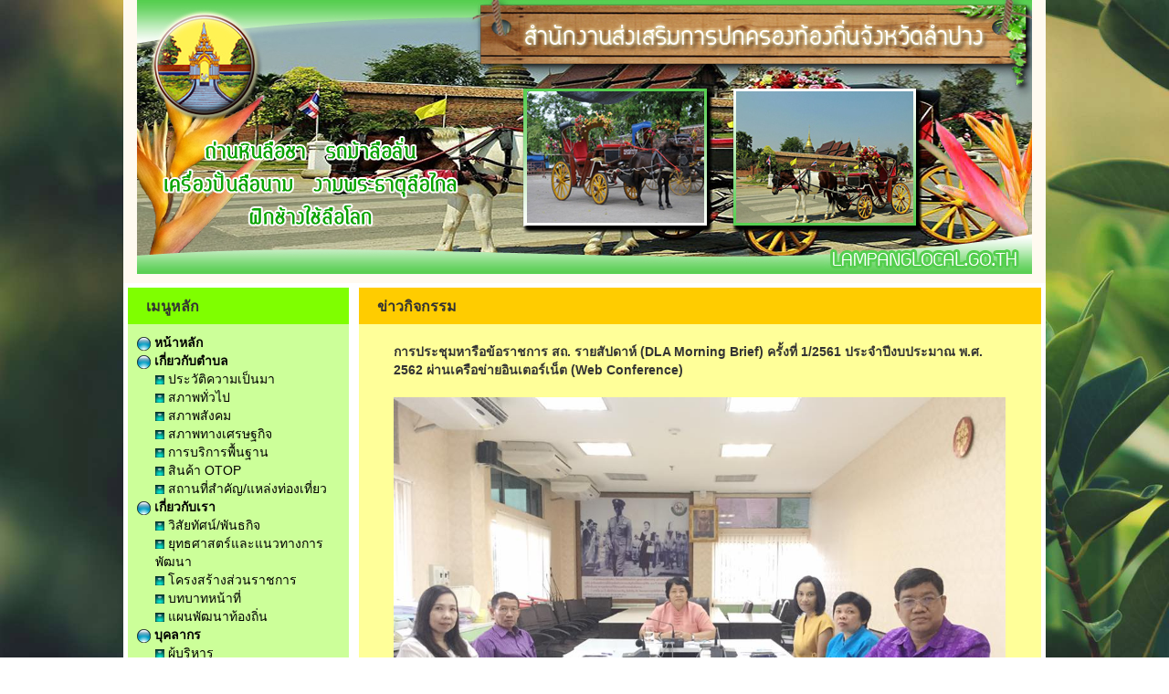

--- FILE ---
content_type: text/html; charset=UTF-8
request_url: http://lampanglocal.go.th/view_detail.php?boxID=3438&id=113990
body_size: 3839
content:
<!DOCTYPE html>
<html lang="en">
<head>
<meta name="viewport" content="width=device-width, initial-scale=1">
<meta http-equiv="content-type" content="text/html; charset=UTF-8" />
<script src="./pph_include/jquery/jquery.js"></script>
<script src="./pph_include/bxslide/jquery.bxslider.min.js"></script>
<link href="./pph_include/bxslide/jquery.bxslider.css" rel="stylesheet" />
<link rel="stylesheet" href="./pph_include/css/main.css" type="text/css" />
<link rel="stylesheet" href="./pph_include/bootstrap/css/bootstrap.min.css">
<link rel="stylesheet" href="./pph_include/bootstrap/css/bootstrap-theme.min.css">
<script src="./pph_include/bootstrap/js/bootstrap.min.js"></script>
<script src="../pph_include/jquery/jquery-ui.js"></script>
<link rel="stylesheet" href="../pph_include/css/jquery-ui.min.css" />
<link rel="stylesheet" href="./cookieconsent/src/cookieconsent.css" media="print" onload="this.media='all'">

<meta name="description" content="หน่วยงานราชการ สถ.จ.ลำปาง อ.เมือง จ.ลำปาง - lampanglocal.go.th">
<title>  การประชุมหารือข้อราชการ สถ. รายสัปดาห์ (DLA Morning Brief) ครั้งที่ 1/2561 ประจำปีงบประมาณ พ.ศ. 2562 ผ่านเครือข่ายอินเตอร์เน็ต (Web Conference)  ข่าวกิจกรรม  สถ.จ.ลำปาง อ.เมือง จ.ลำปาง - lampanglocal.go.th</title>

<script src="../pph_include/js/js_main.js"></script><style>@media (min-width: 770px) { .container-fluid { width: 1040px !important; } }</style><style> 
p.test {
    width: 11em; 
    word-wrap: break-word;
	width:100%;
	margin:0px;padding:0px;
}
.row-eq-height {
  display: -webkit-box;
  display: -webkit-flex;
  display: -ms-flexbox;
  display:flex;
}
</style>
</head>
<body style="margin:0px;padding:0px;margin-top:0;background-color:transparent;background:url('./system_files/310/6acaeb8800d756c67bfe72b6b87e745b.jpg');background-attachment: fixed;background-position: center;background-repeat: no-repeat;background-size: cover;">
<div class="container-fluid">
	<div class="row">
		<div class="col-md-12">
				<div class="row"><div class="col-md-12"><div style="margin:0 auto;width:100%;height:310px;background-color:#FFFAF0;"><img src='./system_files/310/c2f667f1131c0bd5e6be3b4138b57171.jpg'  class="img-responsive" alt="Responsive image" style=" margin: 0 auto;" /></div></div></div>		<div class="row">
			<div class="col-md-12">
			<div style="margin:0 auto;background-color:#ffffff;">
				<div class="row" style="padding:0;margin:0 auto;">
				<div class="col-md-3" style="padding:0;margin:0 auto;">
										<div class="row" style="padding:0;margin:0 auto;">
						<div class="col-md-12" style="padding:5px 5px 5px 5px;margin:0 auto;"><table style="width:100%;height:100%;background-color:transparent;padding:0px 0px 0px 0px;">
		<tr>
			<td align="left" valign="top"><table style="width:100%;height:40px;background-color:#7FFF00;padding:10px 0px 0px 20px;"><tr><td  align="left" valign="top" style="padding:10px 0px 0px 20px;"><strong><span style="font-size:16px">เมนูหลัก</span></strong></td></tr></table></td>
		</tr>
		<tr>
			<td align="left" valign="top"><table style="width:100%;height:100%;background-color:#CCFF99;padding:10px 10px 10px 10px;"><tr><td  align="left" valign="top" style="padding:10px 10px 10px 10px;"><table cellpadding="5" cellspacing="0" width="100%" border="0"><tr><td align="left" valign="middle"><a href="./index.php" target="" style="text-decoration:none;color:#000000;font-weight:bold;" onmouseover="this.style.color='#0000ff';" onmouseout="this.style.color='#000000';"><img src="./pph_include/images/icon_menuMain.png" > หน้าหลัก</a></td></tr><tr><td align="left" valign="middle"><a href="#" target="" style="text-decoration:none;color:#000000;font-weight:bold;" onmouseover="this.style.color='#000000';" onmouseout="this.style.color='#000000';"><img src="./pph_include/images/icon_menuMain.png" > เกี่ยวกับตำบล</a></td></tr><tr><td align="left" valign="middle" style="padding-left:20px;"><table cellpadding="5" cellspacing="0" width="100%" border="0"><tr><td align="left" valign="middle"><a href="./page.php?id=4878" target="" style="text-decoration:none;color:#000000;" onmouseover="this.style.color='#0000ff';" onmouseout="this.style.color='#000000';"><img src="./pph_include/images/icon_menuSub.png" > ประวัติความเป็นมา</a></td></tr><tr><td align="left" valign="middle"><a href="./page.php?id=4879" target="" style="text-decoration:none;color:#000000;" onmouseover="this.style.color='#0000ff';" onmouseout="this.style.color='#000000';"><img src="./pph_include/images/icon_menuSub.png" > สภาพทั่วไป</a></td></tr><tr><td align="left" valign="middle"><a href="./page.php?id=4880" target="" style="text-decoration:none;color:#000000;" onmouseover="this.style.color='#0000ff';" onmouseout="this.style.color='#000000';"><img src="./pph_include/images/icon_menuSub.png" > สภาพสังคม</a></td></tr><tr><td align="left" valign="middle"><a href="./page.php?id=4881" target="" style="text-decoration:none;color:#000000;" onmouseover="this.style.color='#0000ff';" onmouseout="this.style.color='#000000';"><img src="./pph_include/images/icon_menuSub.png" > สภาพทางเศรษฐกิจ</a></td></tr><tr><td align="left" valign="middle"><a href="./page.php?id=4882" target="" style="text-decoration:none;color:#000000;" onmouseover="this.style.color='#0000ff';" onmouseout="this.style.color='#000000';"><img src="./pph_include/images/icon_menuSub.png" > การบริการพื้นฐาน</a></td></tr><tr><td align="left" valign="middle"><a href="./view_all.php?id=3440" target="" style="text-decoration:none;color:#000000;" onmouseover="this.style.color='#0000ff';" onmouseout="this.style.color='#000000';"><img src="./pph_include/images/icon_menuSub.png" > สินค้า OTOP</a></td></tr><tr><td align="left" valign="middle"><a href="./view_all.php?id=3442" target="" style="text-decoration:none;color:#000000;" onmouseover="this.style.color='#0000ff';" onmouseout="this.style.color='#000000';"><img src="./pph_include/images/icon_menuSub.png" > สถานที่สำคัญ/แหล่งท่องเที่ยว</a></td></tr></table></td></tr><tr><td align="left" valign="middle"><a href="#" target="" style="text-decoration:none;color:#000000;font-weight:bold;" onmouseover="this.style.color='#000000';" onmouseout="this.style.color='#000000';"><img src="./pph_include/images/icon_menuMain.png" > เกี่ยวกับเรา</a></td></tr><tr><td align="left" valign="middle" style="padding-left:20px;"><table cellpadding="5" cellspacing="0" width="100%" border="0"><tr><td align="left" valign="middle"><a href="./page.php?id=4883" target="" style="text-decoration:none;color:#000000;" onmouseover="this.style.color='#0000ff';" onmouseout="this.style.color='#000000';"><img src="./pph_include/images/icon_menuSub.png" > วิสัยทัศน์/พันธกิจ</a></td></tr><tr><td align="left" valign="middle"><a href="./page.php?id=4884" target="" style="text-decoration:none;color:#000000;" onmouseover="this.style.color='#0000ff';" onmouseout="this.style.color='#000000';"><img src="./pph_include/images/icon_menuSub.png" > ยุทธศาสตร์และแนวทางการพัฒนา</a></td></tr><tr><td align="left" valign="middle"><a href="./page.php?id=4885" target="" style="text-decoration:none;color:#000000;" onmouseover="this.style.color='#0000ff';" onmouseout="this.style.color='#000000';"><img src="./pph_include/images/icon_menuSub.png" > โครงสร้างส่วนราชการ</a></td></tr><tr><td align="left" valign="middle"><a href="./page.php?id=4886" target="" style="text-decoration:none;color:#000000;" onmouseover="this.style.color='#0000ff';" onmouseout="this.style.color='#000000';"><img src="./pph_include/images/icon_menuSub.png" > บทบาทหน้าที่</a></td></tr><tr><td align="left" valign="middle"><a href="./page.php?id=4887" target="" style="text-decoration:none;color:#000000;" onmouseover="this.style.color='#0000ff';" onmouseout="this.style.color='#000000';"><img src="./pph_include/images/icon_menuSub.png" > แผนพัฒนาท้องถิ่น</a></td></tr></table></td></tr><tr><td align="left" valign="middle"><a href="#" target="" style="text-decoration:none;color:#000000;font-weight:bold;" onmouseover="this.style.color='#000000';" onmouseout="this.style.color='#000000';"><img src="./pph_include/images/icon_menuMain.png" > บุคลากร</a></td></tr><tr><td align="left" valign="middle" style="padding-left:20px;"><table cellpadding="5" cellspacing="0" width="100%" border="0"><tr><td align="left" valign="middle"><a href="./view_plan.php?boxID=2306" target="" style="text-decoration:none;color:#000000;" onmouseover="this.style.color='#0000ff';" onmouseout="this.style.color='#000000';"><img src="./pph_include/images/icon_menuSub.png" > ผู้บริหาร</a></td></tr><tr><td align="left" valign="middle"><a href="./view_plan.php?boxID=2307" target="" style="text-decoration:none;color:#000000;" onmouseover="this.style.color='#0000ff';" onmouseout="this.style.color='#000000';"><img src="./pph_include/images/icon_menuSub.png" > กลุ่มงานบริหารทั่วไป</a></td></tr><tr><td align="left" valign="middle"><a href="./view_plan.php?boxID=2308" target="" style="text-decoration:none;color:#000000;" onmouseover="this.style.color='#0000ff';" onmouseout="this.style.color='#000000';"><img src="./pph_include/images/icon_menuSub.png" > กลุ่มงานมาตรฐานการบริหารงานบุคคลส่วนท้องถิ่น</a></td></tr><tr><td align="left" valign="middle"><a href="./view_plan.php?boxID=2309" target="" style="text-decoration:none;color:#000000;" onmouseover="this.style.color='#0000ff';" onmouseout="this.style.color='#000000';"><img src="./pph_include/images/icon_menuSub.png" > กลุ่มงานส่งเสริมและพัฒนาท้องถิ่น</a></td></tr><tr><td align="left" valign="middle"><a href="./view_plan.php?boxID=2310" target="" style="text-decoration:none;color:#000000;" onmouseover="this.style.color='#0000ff';" onmouseout="this.style.color='#000000';"><img src="./pph_include/images/icon_menuSub.png" > กลุ่มงานกฎหมายระเบียบและเรื่องร้องทุกข์</a></td></tr><tr><td align="left" valign="middle"><a href="./view_plan.php?boxID=2311" target="" style="text-decoration:none;color:#000000;" onmouseover="this.style.color='#0000ff';" onmouseout="this.style.color='#000000';"><img src="./pph_include/images/icon_menuSub.png" > กลุ่มงานการเงินการบัญชีและการตรวจสอบ</a></td></tr><tr><td align="left" valign="middle"><a href="./view_plan.php?boxID=2312" target="" style="text-decoration:none;color:#000000;" onmouseover="this.style.color='#0000ff';" onmouseout="this.style.color='#000000';"><img src="./pph_include/images/icon_menuSub.png" > สำนักงานส่งเสริมการปกครองท้องถิ่นอำเภอ</a></td></tr><tr><td align="left" valign="middle"><a href="./view_plan.php?boxID=3280" target="" style="text-decoration:none;color:#000000;" onmouseover="this.style.color='#0000ff';" onmouseout="this.style.color='#000000';"><img src="./pph_include/images/icon_menuSub.png" > กลุ่มงานบริการสาธารณะท้องถิ่น และประสานงานท้องถิ่นอำเภอ</a></td></tr></table></td></tr><tr><td align="left" valign="middle"><a href="#" target="" style="text-decoration:none;color:#000000;font-weight:bold;" onmouseover="this.style.color='#000000';" onmouseout="this.style.color='#000000';"><img src="./pph_include/images/icon_menuMain.png" > ข้อมูลข่าวสาร</a></td></tr><tr><td align="left" valign="middle" style="padding-left:20px;"><table cellpadding="5" cellspacing="0" width="100%" border="0"><tr><td align="left" valign="middle"><a href="./view_all.php?id=3445" target="" style="text-decoration:none;color:#000000;" onmouseover="this.style.color='#000000';" onmouseout="this.style.color='#000000';"><img src="./pph_include/images/icon_menuSub.png" > หนังสือราชการ สถ.จ.</a></td></tr><tr><td align="left" valign="middle"><a href="./view_all.php?id=3433" target="" style="text-decoration:none;color:#000000;" onmouseover="this.style.color='#0000ff';" onmouseout="this.style.color='#000000';"><img src="./pph_include/images/icon_menuSub.png" > ข่าวประชาสัมพันธ์</a></td></tr><tr><td align="left" valign="middle"><a href="./view_all.php?id=3435" target="" style="text-decoration:none;color:#000000;" onmouseover="this.style.color='#0000ff';" onmouseout="this.style.color='#000000';"><img src="./pph_include/images/icon_menuSub.png" > ข่าวจัดซื้อจัดจ้าง</a></td></tr><tr><td align="left" valign="middle"><a href="./view_all.php?id=3438" target="" style="text-decoration:none;color:#000000;" onmouseover="this.style.color='#0000ff';" onmouseout="this.style.color='#000000';"><img src="./pph_include/images/icon_menuSub.png" > ข่าวกิจกรรม</a></td></tr><tr><td align="left" valign="middle"><a href="./view_all.php?id=3443" target="" style="text-decoration:none;color:#000000;" onmouseover="this.style.color='#0000ff';" onmouseout="this.style.color='#000000';"><img src="./pph_include/images/icon_menuSub.png" > ปฏิทินกิจกรรม</a></td></tr><tr><td align="left" valign="middle"><a href="./view_all.php?id=3436" target="" style="text-decoration:none;color:#000000;" onmouseover="this.style.color='#0000ff';" onmouseout="this.style.color='#000000';"><img src="./pph_include/images/icon_menuSub.png" > ข่าวรับสมัครโอน/ย้าย</a></td></tr><tr><td align="left" valign="middle"><a href="./page.php?id=5463" target="" style="text-decoration:none;color:#000000;" onmouseover="this.style.color='#0000ff';" onmouseout="this.style.color='#000000';"><img src="./pph_include/images/icon_menuSub.png" >  ข้อมูล อปท. ในจังหวัดลำปาง</a></td></tr></table></td></tr><tr><td align="left" valign="middle"><a href="#" target="" style="text-decoration:none;color:#000000;font-weight:bold;" onmouseover="this.style.color='#0000ff';" onmouseout="this.style.color='#000000';"><img src="./pph_include/images/icon_menuMain.png" > ITA</a></td></tr><tr><td align="left" valign="middle" style="padding-left:20px;"><table cellpadding="5" cellspacing="0" width="100%" border="0"><tr><td align="left" valign="middle"><a href="./page.php?id=7050" target="" style="text-decoration:none;color:#000000;" onmouseover="this.style.color='#0000ff';" onmouseout="this.style.color='#000000';"><img src="./pph_include/images/icon_menuSub.png" > ITA ปี พ.ศ. 2563</a></td></tr></table></td></tr><tr><td align="left" valign="middle"><a href="#" target="" style="text-decoration:none;color:#000000;font-weight:bold;" onmouseover="this.style.color='#000000';" onmouseout="this.style.color='#000000';"><img src="./pph_include/images/icon_menuMain.png" > ข่าวสารเครือข่าย</a></td></tr><tr><td align="left" valign="middle" style="padding-left:20px;"><table cellpadding="5" cellspacing="0" width="100%" border="0"><tr><td align="left" valign="middle"><a href="./view_all.php?id=3434" target="" style="text-decoration:none;color:#000000;" onmouseover="this.style.color='#0000ff';" onmouseout="this.style.color='#000000';"><img src="./pph_include/images/icon_menuSub.png" > ข่าวประชาสัมพันธ์เครือข่าย</a></td></tr><tr><td align="left" valign="middle"><a href="./view_all.php?id=3439" target="" style="text-decoration:none;color:#000000;" onmouseover="this.style.color='#0000ff';" onmouseout="this.style.color='#000000';"><img src="./pph_include/images/icon_menuSub.png" > ข่าวกิจกรรมเครือข่าย</a></td></tr><tr><td align="left" valign="middle"><a href="./view_all.php?id=3444" target="" style="text-decoration:none;color:#000000;" onmouseover="this.style.color='#0000ff';" onmouseout="this.style.color='#000000';"><img src="./pph_include/images/icon_menuSub.png" > ปฏิทินกิจกรรมเครือข่าย</a></td></tr><tr><td align="left" valign="middle"><a href="./view_all.php?id=3437" target="" style="text-decoration:none;color:#000000;" onmouseover="this.style.color='#0000ff';" onmouseout="this.style.color='#000000';"><img src="./pph_include/images/icon_menuSub.png" > ข่าวรับสมัครโอน/ย้ายเครือข่าย</a></td></tr><tr><td align="left" valign="middle"><a href="./view_all.php?id=3441" target="" style="text-decoration:none;color:#000000;" onmouseover="this.style.color='#0000ff';" onmouseout="this.style.color='#000000';"><img src="./pph_include/images/icon_menuSub.png" > สินค้า OTOP เครือข่าย</a></td></tr></table></td></tr><tr><td align="left" valign="middle"><a href="#" target="" style="text-decoration:none;color:#000000;font-weight:bold;" onmouseover="this.style.color='#000000';" onmouseout="this.style.color='#000000';"><img src="./pph_include/images/icon_menuMain.png" > ระเบียบ</a></td></tr><tr><td align="left" valign="middle" style="padding-left:20px;"><table cellpadding="5" cellspacing="0" width="100%" border="0"><tr><td align="left" valign="middle"><a href="http://www.dla.go.th/servlet/DocumentServlet" target="_blank" style="text-decoration:none;color:#000000;" onmouseover="this.style.color='#0000ff';" onmouseout="this.style.color='#000000';"><img src="./pph_include/images/icon_menuSub.png" > หนังสือสั่งการ สถ.</a></td></tr><tr><td align="left" valign="middle"><a href="http://www.dla.go.th/servlet/LawServlet?regType=1" target="_blank" style="text-decoration:none;color:#000000;" onmouseover="this.style.color='#0000ff';" onmouseout="this.style.color='#000000';"><img src="./pph_include/images/icon_menuSub.png" > พรบ./พรก.</a></td></tr><tr><td align="left" valign="middle"><a href="http://www.dla.go.th/servlet/LawServlet?regType=2" target="_blank" style="text-decoration:none;color:#000000;" onmouseover="this.style.color='#0000ff';" onmouseout="this.style.color='#000000';"><img src="./pph_include/images/icon_menuSub.png" > กฎระเบียบกระทรวง</a></td></tr><tr><td align="left" valign="middle"><a href="http://www.dla.go.th/servlet/LawServlet?regType=6" target="_blank" style="text-decoration:none;color:#000000;" onmouseover="this.style.color='#0000ff';" onmouseout="this.style.color='#000000';"><img src="./pph_include/images/icon_menuSub.png" > คำสั่ง สถ.</a></td></tr><tr><td align="left" valign="middle"><a href="http://www.dla.go.th/servlet/LawServlet?regType=3" target="_blank" style="text-decoration:none;color:#000000;" onmouseover="this.style.color='#0000ff';" onmouseout="this.style.color='#000000';"><img src="./pph_include/images/icon_menuSub.png" > มติ ก. อบจ.</a></td></tr><tr><td align="left" valign="middle"><a href="http://www.dla.go.th/servlet/LawServlet?regType=4" target="_blank" style="text-decoration:none;color:#000000;" onmouseover="this.style.color='#0000ff';" onmouseout="this.style.color='#000000';"><img src="./pph_include/images/icon_menuSub.png" > มติ ก. เทศบาล</a></td></tr><tr><td align="left" valign="middle"><a href="http://www.dla.go.th/servlet/LawServlet?regType=5" target="_blank" style="text-decoration:none;color:#000000;" onmouseover="this.style.color='#0000ff';" onmouseout="this.style.color='#000000';"><img src="./pph_include/images/icon_menuSub.png" > มติ ก. อบต.</a></td></tr><tr><td align="left" valign="middle"><a href="./page.php?id=4888" target="" style="text-decoration:none;color:#000000;" onmouseover="this.style.color='#0000ff';" onmouseout="this.style.color='#000000';"><img src="./pph_include/images/icon_menuSub.png" > ข้อบัญญัติ</a></td></tr><tr><td align="left" valign="middle"><a href="./page.php?id=4889" target="" style="text-decoration:none;color:#000000;" onmouseover="this.style.color='#0000ff';" onmouseout="this.style.color='#000000';"><img src="./pph_include/images/icon_menuSub.png" > รายรับรายจ่าย</a></td></tr><tr><td align="left" valign="middle"><a href="./page.php?id=4890" target="" style="text-decoration:none;color:#000000;" onmouseover="this.style.color='#0000ff';" onmouseout="this.style.color='#000000';"><img src="./pph_include/images/icon_menuSub.png" > รายงานการประชุม</a></td></tr></table></td></tr><tr><td align="left" valign="middle"><a href="#" target="" style="text-decoration:none;color:#000000;font-weight:bold;" onmouseover="this.style.color='#000000';" onmouseout="this.style.color='#000000';"><img src="./pph_include/images/icon_menuMain.png" > ติดต่อเรา</a></td></tr><tr><td align="left" valign="middle" style="padding-left:20px;"><table cellpadding="5" cellspacing="0" width="100%" border="0"><tr><td align="left" valign="middle"><a href="./page.php?id=4891" target="" style="text-decoration:none;color:#000000;" onmouseover="this.style.color='#0000ff';" onmouseout="this.style.color='#000000';"><img src="./pph_include/images/icon_menuSub.png" > ติดต่อเรา</a></td></tr><tr><td align="left" valign="middle"><a href="./page.php?id=4892" target="" style="text-decoration:none;color:#000000;" onmouseover="this.style.color='#0000ff';" onmouseout="this.style.color='#000000';"><img src="./pph_include/images/icon_menuSub.png" > แผนที่ดาวเทียม</a></td></tr><tr><td align="left" valign="middle"><a href="./page.php?id=4893" target="" style="text-decoration:none;color:#000000;" onmouseover="this.style.color='#0000ff';" onmouseout="this.style.color='#000000';"><img src="./pph_include/images/icon_menuSub.png" > คู่มือประชาชน</a></td></tr></table></td></tr></table></td></tr></table></td>
		</tr>
		</table></div>
					</div>
										<div class="row" style="padding:0;margin:0 auto;">
						<div class="col-md-12" style="padding:5px 5px 5px 5px;margin:0 auto;"><table style="width:100%;height:100%;background-color:transparent;padding:0px 0px 0px 0px;">
		<tr>
			<td align="left" valign="top"><table style="width:0px;height:0px;background-color:transparent;padding:0px 0px 0px 0px;"><tr><td  align="left" valign="top" style="padding:0px 0px 0px 0px;"></td></tr></table></td>
		</tr>
		<tr>
			<td align="left" valign="top"><table style="width:100%;height:100%;background-color:#CCFF99;padding:0px 0px 0px 0px;"><tr><td  align="left" valign="top" style="padding:0px 0px 0px 0px;"><div style="text-align:center"><br />
<a href="http://www.dla.go.th/servlet/DocumentServlet" target="_blank"><img alt="" src="http://lampanglocal.webthailocal.com/system_files/310/4ff6ef2292fcb200a74e48f658c3df7c.jpg" style="height:73px; width:203px" /></a></div>
<br /><div style="text-align:center"><a href="http://www.lp-local.com/" target="_blank"><img alt="" src="http://lampanglocal.webthailocal.com/system_files/310/67c5d1ee33366f8cf8ed81616a389662.jpg" style="height:73px; width:203px" /></a></div>
<br /><div style="text-align:center"><a href="http://www.lp-local.com/pay/" target="_blank"><img alt="" src="http://lampanglocal.webthailocal.com/system_files/310/bbe78013ffefaec3c3bf1cd3a491807d.jpg" style="height:73px; width:203px" /></a></div>
<br /><div style="text-align:center"><a href="http://www.lp-local.com/doc/" target="_blank"><img alt="" src="http://lampanglocal.webthailocal.com/system_files/310/fecb796352c485dfde10406347a4667c.jpg" style="height:73px; width:203px" /></a></div>
<br /><div style="text-align:center"><a href="www.oic.go.th/web2017/main_.html" target="_blank"><img alt="" src="http://lampanglocal.webthailocal.com/system_files/310/5ab3308cf5d9bdf0cda8068b93cfdbb6.jpg" style="height:73px; width:203px" /></a></div>
<br /><div style="text-align: center;"><a href="http://newskm.moi.go.th/" target="_blank"><img alt="" src="http://lampanglocal.webthailocal.com/system_files/310/7ccb2c22c620c7c7dceb55f433941d6a.jpg" style="height:73px; width:203px" /></a></div>
<br /><div style="text-align:center"><a href="https://www.cgd.go.th/cs/internet/internet/หน้าหลัก.html" target="_blank"><img alt="" src="http://lampanglocal.webthailocal.com/system_files/310/97f2e8b67ebe63bfa291bb67fc18a83c.jpg" style="height:73px; width:202px" /></a></div>
<br /><div style="text-align: center;"><a href="http://www.rd.go.th/publish/" target="_blank"><img alt="" src="http://lampanglocal.webthailocal.com/system_files/310/ca6b4ca5551545f47aaa909801d9740b.jpg" style="height:73px; width:202px" /></a></div>
<br /></td></tr></table></td>
		</tr>
		</table></div>
					</div>
										<div class="row" style="padding:0;margin:0 auto;">
						<div class="col-md-12" style="padding:5px 5px 5px 5px;margin:0 auto;"><table style="width:100%;height:100%;background-color:transparent;padding:0px 0px 0px 0px;">
		<tr>
			<td align="left" valign="top"><table style="width:100%;height:40px;background-color:#7FFF00;padding:10px 0px 0px 20px;"><tr><td  align="left" valign="top" style="padding:10px 0px 0px 20px;"><strong><span style="font-size:16px">หน่วยงานที่เกี่ยวข้อง</span></strong></td></tr></table></td>
		</tr>
		<tr>
			<td align="left" valign="top"><table style="width:100%;height:100%;background-color:#CCFF99;padding:0px 0px 0px 0px;"><tr><td  align="left" valign="top" style="padding:0px 0px 0px 0px;"><iframe src="./all_link/link_001.html" width="100%" height="250" scrolling="auto" frameborder="0"></iframe><br /></td></tr></table></td>
		</tr>
		</table></div>
					</div>
									</div>
				<div class="col-md-9" style="padding:0;margin:0 auto;">
										<div class="row" style="padding:0;margin:0 auto;">
						<div class="col-md-12" style="padding:5px 5px 5px 5px;margin:0 auto;">
						<table style="width:100%;height:100%;background-color:transparent;padding:0px 0px 0px 0px;">
						<tr>
							<td align="left" valign="top"><table style="width:100%;height:40px;background-color:#FFCC00;padding:10px 0px 0px 20px;"><tr><td  align="left" valign="top"  style="padding:10px 0px 0px 20px;"><strong><span style="font-size:16px">ข่าวกิจกรรม</span></strong></td></tr></table></td>
						</tr>
						<tr>
							<td align="left" valign="top"><table style="width:100%;height:100%;background-color:#FFFF99;"><tr><td  align="left" valign="top"  style="padding:10px 10px 10px 10px;">												<table cellpadding="0" cellspacing="0" width="95%" align="center">
							<tr>
								<td align="left" valign="middle" style="font-weight:bold;padding:10px;" >การประชุมหารือข้อราชการ สถ. รายสัปดาห์ (DLA Morning Brief) ครั้งที่ 1/2561 ประจำปีงบประมาณ พ.ศ. 2562 ผ่านเครือข่ายอินเตอร์เน็ต (Web Conference) </td>
							</tr>
														<tr>
								<td align="center" valign="middle" style="padding:10px;"><img src="./system_files/310/67e11d8622e7d7725e07d02748641748.jpg" class="img-responsive" alt="Responsive image"></td>
							</tr>
														<tr>
								<td align="left" valign="middle" style="padding:10px;"><span style="color:rgb(29, 33, 41); font-family:helvetica,arial,sans-serif; font-size:16px">วันที่ 11 ตุลาคม 2561 เวลา 07.30 น. นางสาวรัตนาภรณ์ เข็มกลัด ท้องถิ่นจังหวัดลำปาง เข้าร่วมการประชุมหารือข้อราชการ สถ. รายสัปดาห์ (DLA Morning Brief) ครั้งที่ 1/2561 ประจำปีงบประมาณ พ.ศ. 2562 ผ่านเครือข่ายอินเตอร์เน็ต (Web Conference) โดยมี นายสุทธิพงษ์ จุลเจริญ อธิบดีกรมส่งเสริมการปกครองท้องถิ่น เป็นประธานการประชุม ณ ห้องประชุมสำนักงานส่งเสริมการปกครองท้องถิ่นจังหวัดลำปาง ชั้น 3 ศาลากลางจังหวัดลำปาง</span></td>
							</tr>
														<tr>
								<td align="center" valign="middle" style="padding:10px;">
								<a href="./system_files/310/414e8c56431659ab28c8b2c8579bb7ca.jpg" target="_blank"><img src="./system_files/310/414e8c56431659ab28c8b2c8579bb7ca.jpg" style="width:100px;height:100px;"></a>&nbsp;								
								
								
								
																</td>
							</tr>
																					<tr>
								<td align="right" valign="middle" style="font-weight:bold;padding:10px;">โพสเมื่อ : 11 ต.ค. 2561</td>
							</tr>
													</table>
						

--- FILE ---
content_type: text/html
request_url: http://lampanglocal.go.th/all_link/link_001.html
body_size: 3780
content:
<!doctype html>
<html lang="en">
 <head>
  <meta charset="UTF-8">
 </head>
 <body>
 <table width="100%">
 <tr><td align="center" valign="top">
<select class="text" size="1" onchange="window.open(this.options[this.selectedIndex].value,'main')" style="background-color: #ffffff; width: 150px; color: #0000ff" name="D1">
<option selected="selected">ท่องเว็บจังหวัดทั่วไทย</option>
<option>== ภาคเหนือ ==</option>
<option value="http://www.kamphaengphet.go.th">กำแพงเพชร</option>
<option value="http://www.chiangrai.go.th">เชียงราย</option>
<option value="http://www.chiangmai.go.th">เชียงใหม่</option>
<option value="http://www.tak.go.th">ตาก</option>
<option value="http://www.nan.go.th">น่าน</option>
<option value="http://www.phayao.go.th">พะเยา</option>
<option value="http://www.phichit.go.th">พิจิตร</option>
<option value="http://www.phitsanulok.go.th">พิษณุโลก</option>
<option value="http://www.phetchabun.go.th">เพชรบูรณ์</option>
<option value="http://www.phrae.go.th">แพร่</option>
<option value="http://www.maehongson.go.th">แม่ฮ่องสอน</option>
<option value="http://www.lampang.go.th">ลำปาง</option>
<option value="http://www.lamphun.go.th">ลำพูน</option>
<option value="http://www.sukhothai.go.th">สุโขทัย</option>
<option value="http://www.uttaradit.go.th">อุตรดิตถ์</option>
<option value="http://www.uthaithani.go.th">อุทัยธานี</option>
<option>== ภาคกลาง ==</option>
<option value="http://www.bma.go.th">กรุงเทพมหานคร</option>
<option value="http://www.kanchanaburi.go.th">กาญจนบุรี</option>
<option value="http://www.chanthaburi.go.th">จันทบุรี</option>
<option value="http://www.chachoengsao.go.th">ฉะเชิงเทรา</option>
<option value="http://www.chonburi.go.th">ชลบุรี</option>
<option value="http://www.chainat.go.th">ชัยนาท</option>
<option value="http://www.trat.go.th">ตราด</option>
<option value="http://www.nakhonnayok.go.th">นครนายก</option>
<option value="http://www.nakhonpathom.go.th">นครปฐม</option>
<option value="http://www.nakhonsawan.go.th">นครสวรรค์</option>
<option value="http://www.nonthaburi.go.th">นนทบุรี</option>
<option value="http://www.pathumthani.go.th">ปทุมธานี</option>
<option value="http://www.prachuapkhirikhan.go.th">ประจวบคีรีขันธ์</option>
<option value="http://www.prachinburi.go.th">ปราจีนบุรี</option>
<option value="http://www.ayutthaya.go.th">พระนครศรีอยุธยา</option>
<option value="http://www.phetchaburi.go.th">เพชรบุรี</option>
<option value="http://www.rayong.go.th">ระยอง</option>
<option value="http://www.ratchaburi.go.th">ราชบุรี</option>
<option value="http://www.lopburi.go.th">ลพบุรี</option>
<option value="http://www.samutprakan.go.th">สมุทรปราการ</option>
<option value="http://www.samutsongkhram.go.th">สมุทรสงคราม</option>
<option value="http://www.samutsakhon.go.th">สมุทรสาคร</option>
<option value="http://www.sakaeo.go.th">สระแก้ว</option>
<option value="http://www.saraburi.go.th">สระบุรี</option>
<option value="http://www.singburi.go.th">สิงห์บุรี</option>
<option value="http://www.suphanburi.go.th">สุพรรณบุรี</option>
<option value="http://www.angthong.go.th">อ่างทอง</option>
<option>== ภาคอีสาน ==</option>
<option value="http://www.kalasin.go.th">กาฬสินธุ์</option>
<option value="http://www.khonkaen.go.th">ขอนแก่น</option>
<option value="http://www.chaiyaphum.go.th">ชัยภูมิ</option>
<option value="http://www.nakhonphanom.go.th">นครพนม</option>
<option value="http://www.nakhonratchasima.go.th">นครราชสีมา</option>
<option value="http://www.buriram.go.th">บุรีรัมย์</option>
<option value="http://www.mahasarakham.go.th">มหาสารคาม</option>
<option value="http://www.mukdahan.go.th">มุกดาหาร</option>
<option value="http://www.yasothon.go.th">ยโสธร</option>
<option value="http://www.roiet.go.th">ร้อยเอ็ด</option>
<option value="http://www.loei.go.th">เลย</option>
<option value="http://www.sisaket.go.th">ศรีสะเกษ</option>
<option value="http://www.sakonnakhon.go.th">สกลนคร</option>
<option value="http://www.surin.go.th">สุรินทร์</option>
<option value="http://www.nongkhai.go.th">หนองคาย</option>
<option value="http://www.nongbualamphu.go.th">หนองบัวลำภู</option>
<option value="http://www.udonthani.go.th">อุดรธานี</option>
<option value="http://www.ubonratchathani.go.th">อุบลราชธานี</option>
<option value="http://www.amnatcharoen.go.th">อำนาจเจริญ</option>
<option>== ภาคใต้ ==</option>
<option value="http://www.krabi.go.th">กระบี่</option>
<option value="http://www.chumphon.go.th">ชุมพร</option>
<option value="http://www.trang.go.th">ตรัง</option>
<option value="http://www.nakhonsithammarat.go.th">นครศรีธรรมราช</option>
<option value="http://www.narathiwat.go.th">นราธิวาส</option>
<option value="http://www.pattani.go.th">ปัตตานี</option>
<option value="http://www.phangnga.go.th">พังงา</option>
<option value="http://www.phatthalung.go.th">พัทลุง</option>
<option value="http://www.phuket.go.th">ภูเก็ต</option>
<option value="http://www.yala.go.th">ยะลา</option>
<option value="http://www.ranong.go.th">ระนอง</option>
<option value="http://www.songkhla.go.th">สงขลา</option>
<option value="http://www.satun.go.th">สตูล</option>
<option value="http://www.suratthani.go.th">สุราษฎร์ธานี</option>
</select><br />
</a><br />
<select class="text" size="1" onchange="window.open(this.options[this.selectedIndex].value,'main')" style="background-color: #ffffff; width: 150px; color: #0000ff" name="select3">
<option selected="selected">เว็บไซต์กระทรวง</option>
<option value="http://www.moi.go.th">มหาดไทย</option>
<option value="http://www.mod.go.th">กลาโหม</option>
<option value="http://www.mof.go.th">คลัง</option>
<option value="http://www.mfa.go.th/web/1.php">ต่างประเทศ</option>
<option value="http://www.moac.go.th">เกษตร</option>
<option value="http://www.motc.go.th">คมนาคม</option>
<option value="http://www.moc.go.th">พาณิชย์</option>
<option value="http://www.moj.go.th">ยุติธรรม</option>
<option value="http://www.mol.go.th">แรงงาน</option>
<option value="http://www.moe.go.th">ศึกษาธิการ</option>
<option value="http://www.moph.go.th">สาธารณสุข</option>
<option value="http://www.industry.go.th">อุตสาหกรรม</option>
<option value="http://www.social.go.th">พัฒนาสังคม</option>
<option value="http://www.monre.go.th">ทรัพยากรธรรมชาติ</option>
<option value="http://www.energy.go.th">พลังงาน</option>
<option value="http://www.mts.go.th">การท่องเที่ยวและกีฬา</option>
<option value="http://www.ictl.go.th">เทคโนโลยีสารสนเทศ</option>
<option value="http://www.culture.go.th">วัฒนธรรม</option>
</select><br />
<br />
<select class="text" size="1" onchange="window.open(this.options[this.selectedIndex].value,'_top')" style="width: 150px; color: #0000ff" name="select">
<option selected="selected">ข่าวหนังสือพิมพ์ / ทีวี</option>
<option value="http://www.thairath.co.th">ไทยรัฐ</option>
<option value="http://www.dailynews.co.th">เดลินิวส์</option>
<option value="http://www.khaosodusa.com">ข่าวสด</option>
<option value="http://www.manager.co.th">ผู้จัดการ</option>
<option value="http://www.thannews.th.com">ฐานเศรษฐกิจ</option>
<option value="http://www.nationgroup.com/bkk/bkk.html">กรุงเทพธุรกิจ</option>
<option value="http://cybermall.inet.co.th/siam_business">สยามธุรกิจ</option>
<option value="http://www.bangkokpost.com">Bangkok Post</option>
<option value="http://www.nationmultimedia.com">The Nation</option>
<option value="http://www.pacific.co.th">Facific</option>
<option value="http://www.bday.net">Business Day</option>
<option>---- ข่าวทีวี -----</option>
<option value="http://www.tv3.co.th">TV 3</option>
<option value="http://www.tv5.co.th">TV 5</option>
<option value="http://www.ch7.com">TV 7</option>
<option value="http://www.mcot.or.th">TV 9</option>
<option value="http://www.prd.go.th">TV 11</option>
<option value="http://www.itv.co.th">ITV</option>
<option value="http://www.cnn.com">CNN</option>
<option value="http://www.cnbc.com">CNBC</option>
<option value="http://news.bbc.co.uk">BBC</option>
<option value="http://www.abc.news.com">ABC</option>
<option value="http://www.hbo.com">HBO</option>
</select><br />
<br />
<select class="text" size="1" onchange="window.open(this.options[this.selectedIndex].value,'_top')" style="background-color: #ffffff; width: 150px; color: #0000ff" name="se">
<option selected="selected">การเงิน/ธนาคาร</option>
<option value="http://www.bot.or.th">ธนาคารแห่งประเทศไทย</option>
<option value="http://www.gsb.or.th">ธนาคารออมสิน</option>
<option value="http://www.baac.or.th">ธ.ก.ส.</option>
<option value="http://www.ktb.co.th">ธนาคารกรุงไทย</option>
<option value="http://www.ghb.co.th">ธ.อาคารสงเคราะห์</option>
<option value="http://www.scb.co.th">ธนาคารไทยพาณิชย์</option>
<option value="http://www.bbl.co.th">ธนาคารกรุงเทพ</option>
<option value="http://www.tfb.co.th">ธนาคารกสิกรไทย</option>
<option value="http://www.bay.co.th">ธนาคารกรุงศรีอยุธยา</option>
<option value="http://www.fbcb.co.th">ธนาคารมหานคร</option>
<option value="http://www.ntb.co.th">ธนาคารนครธน</option>
<option value="http://siamcity.co.th">ธนาคารนครหลวงไทย</option>
<option value="http://www.exim.go.th/thai/index.htm">Exim Bank</option>
<option value="http://mirror.citibank.com.sg/thailand">ธนาคารซิตี้แบงค์</option>
<option>*********</option>
</select><br />
<br />
<select id="select5" class="text" size="1" onchange="window.open(this.options[this.selectedIndex].value,'_blank')" style="border-bottom: 1px solid; border-left: #288e82 1px solid; background-color: #ffffff; width: 150px; color: #0000ff; border-top: #288e82 1px solid; border-right: #288e82 1px solid" name="select_education">
<option selected="selected">สถาบันการศึกษา</option>
<option value="http://www.chiangmai.ac.th">เชียงใหม่</option>
<option value="http://www.mju.ac.th">แม่โจ้</option>
<option value="http://www.chula.ac.th">จุฬาลงกรณ์</option>
<option value="http://www.tu.ac.th">ธรรมศาสตร์</option>
<option value="http://www.ru.ac.th">รามคำแหง</option>
<option value="http://www.stou.ac.th">สุโขทัยธรรมาธิราช</option>
<option value="http://www.ku.ac.th">เกษตรศาสตร์</option>
<option value="http://www.kku.ac.th">ขอนแก่น</option>
<option value="http://www.mahidol.ac.th">มหิดล</option>
<option value="http://www.su.ac.th">ศิลปากร</option>
<option value="http://www.swu.ac.th">ศรีนครินวิโรฒน์</option>
<option value="http://www.psu.ac.th">สงขลานครินทร์</option>
<option value="http://www.nida.ac.th">นิด้า</option>
<option value="http://www.kmitnb.ac.th">พระจอมเกล้าฯนครเหนือ</option>
<option value="http://www.kmitl.ac.th">พระจอมเกล้าฯลาดกระบัง</option>
<option value="http://www.ubu.ac.th">อุบลราชธานี</option>
<option value="http://www.buu.ac.th">บูรพา</option>
<option value="http://www.msu.ac.th">มหาสารคาม</option>
<option value="http://www.nu.ac.th">นเรศวร</option>
<option value="http://www.tsu.ac.th">ทักษิณ</option>
<option value="http://www.rit.ac.th"></option>
<option value="http://www.sut.ac.th">เทคโนโลยีสุรนารี</option>
<option value="http://www.wu.ac.th">วลัยลักษณ์</option>
<option value="http://www.kmutt.ac.th">พระจอมเกล้าธนบุรี</option>
<option value="http://www.mfu.ac.th">แม่ฟ้าหลวง</option>
<option value="http://www.bu.ac.th">กรุงเทพ</option>
<option value="http://www.dpu.ac.th">ธุรกิจบัณฑิตย์</option>
<option value="http://www.krirk.ac.th">เกริก</option>
<option value="http://www.kbu.ac.th">เกษมบัณฑิต</option>
<option value="http://www.payap.ac.th">พายัพ</option>
<option value="http://www.stjohn.ac.th">เซ็นต์จอห์น</option>
<option value="http://www.nivadhana.ac.th">ณิวัฒนา</option>
<option value="http://www.mut.ac.th">เทคโนโลยีมหานคร</option>
<option value="http://www.rsu.ac.th">รังสิต</option>
<option value="http://203.155.27.33">วงษ์ชวลิตกุล</option>
<option value="http://www.asianust.ac.th">วิทยาศาสตร์ฯแห่งเอเชีย</option>
<option value="http://www.spu.ac.th">ศรีปทุม</option>
<option value="http://www.siam.ac.th">สยาม</option>
<option value="http://www.utcc.ac.th">หอการค้าไทย</option>
<option value="http://www.hcu.ac.th">หัวเฉียวฯ</option>
<option value="http://www.au.ac.th">อัสสัมชัญ</option>
<option value="http://www.eau.ac.th">อีสเทิร์นเอเชีย</option>
<option value="http://www.sau.ac.th">เอเชียอาคเนย์</option>
<option value="http://www.dusitthanicollage.ac.th">วิทยาลัยดุสิตธานี</option>
<option value="http://www.saintlouis.or.th">วิทยาลัยเซนต์หลุยส์</option>
<option value="http://www.pkc.ac.th">วิทยาลัยภาคกลาง</option>
<option value="http://www.hcc.ac.th">วิทยาลัยเมืองหาดใหญ่</option>
<option value="http://www.yonok.ac.th">วิทยาลัยโยนก</option>
<option>==สถาบันราชภัฏ==</option>
<option value="http://www.rikc.ac.th"></option>
<option value="http://www.chandra.ac.th"></option>
<option value="http://www.cmri.ac.th"></option>
<option value="http://www.ricr.ac.th"></option>
<option value="http://www.rits.ac.th"></option>
<option value="http://203.146.46.170"></option>
<option value="http://www.rinp.ac.th"></option>
<option value="http://www.rin.ac.th"></option>
<option value="http://www.rint.ac.th"></option>
<option value="http://www.rink.ac.th">นครสวรรค์</option>
<option value="http://ribscom.moe.go.th"></option>
<option value="http://www.ribr.ac.th"></option>
<option value="http://www.ripn.ac.th"></option>
<option value="http://www.ripa.ac.th"></option>
<option value="http://www.rip.ac.th"></option>
<option value="http://www.rajabhat.edu"></option>
<option value="http://www.rb.ac.th"></option>
<option value="http://www.riloei.ac.th"></option>
<option value="http://www.rilp.ac.th">ลำปาง</option>
<option value="http://www.ris.ac.th"></option>
<option value="http://www.dusit.ac.th/new_ver5/index.html">สวนดุสิต</option>
<option value="http://www.riss.ac.th"></option>
<option value="http://www.risurin.ac.th"></option>
<option value="http://www.riudon.ac.th"></option>
<option value="http://www.riu.ac.th"></option>
<option value="http://www.riubon.ac.th"></option>
<option value="http://www.rimc.ac.th"></option>
</select><br />
<br />
<select class="text" size="1" onchange="window.open(this.options[this.selectedIndex].value,'main')" style="background-color: #ffffff; width: 150px; color: #0000ff" name="select2">
<option selected="selected">เว็บไซต์หน่วยงานสังกัด มท.</option>
<option value="http://www.moi.go.th">สำนักงานรัฐมนตรี</option>
<option value="http://moinet/intranet.asp">สำนักงานปลัดกระทรวงฯ</option>
<option value="http://www.dola.go.th">กรมการปกครอง</option>
<option value="http://www.dtcp.go.th">กรมโยธาฯ ผังเมือง</option>
<option value="http://www.cdd.moi.go.th">กรมการพัฒนาชุมชน</option>
<option value="http://www.dol.go.th">กรมที่ดิน</option>
<option value="http://www.disaster.go.th">กรมป้องกันและบรรเทาฯ</option>
<option value="http://www.thailocaladmin.go.th/index.jsp">กรมส่งเสริมการปกครองฯ</option>
<option value="http://www.mwa.co.th">การประปานครหลวง</option>
<option value="http://www.pwa.co.th">การไฟฟ้านครหลวง</option>
<option value="http://www.pea.co.th">การไฟฟ้าส่วนภูมิภาค</option>
<option value="http://www.pakklongtalad.com">องค์การตลาด</option>
<option value="http://www.bma.go.th">กรุงเทพมหานคร</option>
</select>
</td></tr></table>
 </body>
</html>


--- FILE ---
content_type: text/css
request_url: http://lampanglocal.go.th/pph_include/css/main.css
body_size: 569
content:
body{font: 10pt Tahoma; margin:0px 0px 0px 0px; padding:0px 0px 0px 0px;width:100%;}
a.link_style01:active, a.link_style01:visited, a.link_style01:link{ color:#808080; text-decoration: none; font: bold 10pt Tahoma; }
a.link_style01:hover{ color: #616161; text-decoration: none; font: bold 10pt Tahoma; }
td.textBold{color: #000000; text-decoration: none; font: bold 10pt Tahoma;}
td.text{color: #000000; text-decoration: none; font: 10pt Tahoma;}
td.buttonHeader{width:120px; font: bold 10pt Tahoma; color:#ffffff; background:url('../images/btn-linkSwap.gif');border-left:1px solid #a7a8aa; border-bottom:1px solid #a7a8aa; cursor:pointer;}
td.buttonHeader:hover{ font: bold 10pt Tahoma; color:#ffffff; background-position:0 29px; cursor:pointer;}

span.controllBlock{border:1px solid #808080;background-color:#ff8000;padding: 2px 2px 2px 2px;background-color:#9d9d9d;}
div.controllBlock{border:1px solid #808080;background-color:#ff8000;padding: 2px 2px 2px 2px;width:100px; height:17px;}
a.link_controllBlock:active, a.link_controllBlock:visited, a.link_controllBlock:link{ color:#000000; text-decoration: none; font:10pt Tahoma; }
a.link_controllBlock:hover{ color: #ffffff; text-decoration: none; font: bold 10pt Tahoma; }

input.button {border:1px solid #c0c0c0; height:30px; color:#000000;text-decoration: none;font: 10pt Tahoma;}
input.textbox {border:1px solid #c0c0c0; height:20px; color:#000000;text-decoration: none;font: 10pt Tahoma;}
select.selectbox {border:1px solid #c0c0c0; height:25px; color:#000000;text-decoration: none;font: 10pt Tahoma;}
textarea.textarea {border:1px solid #c0c0c0; height:25px; color:#000000;text-decoration: none;font: 10pt Tahoma;}

td.adminBarTop{font: bold 10pt Tahoma; color:#ffffff; background:url('../images/btn-linkSwap.gif'); background-position:0 29px; border-left:1px solid #a7a8aa; border-bottom:1px solid #a7a8aa;}

#overlay {
  position: fixed;
  display: none;
  width: 100%;
  height: 100%;
  top: 0;
  left: 0;
  right: 0;
  bottom: 0;
  background-color: rgba(255,255,255,0.95);
  z-index: 2;
  cursor: pointer;
}